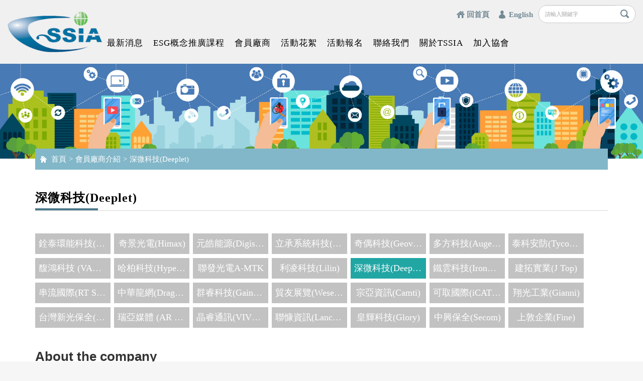

--- FILE ---
content_type: text/html; charset=UTF-8
request_url: https://www.tssia.org.tw/content/?parent_id=10135&type_id=10135
body_size: 6371
content:
<!DOCTYPE html PUBLIC "-//W3C//DTD XHTML 1.0 Transitional//EN" "http://www.w3.org/TR/xhtml1/DTD/xhtml1-transitional.dtd">
<html xmlns="https://www.w3.org/1999/xhtml" xmlns:og="http://ogp.me/ns#" lang="zh-tw">
<head>
<meta http-equiv="Content-Type" content="text/html; charset=utf-8">
<meta name="viewport" content="width=device-width, initial-scale=1.0">
<meta name="keywords" content="台灣安全設備與服務產業協會" property="og:title">
<meta name="description" content="台灣安全設備與服務產業協會" property="og:site_name">
<meta name="og:description" content="深微科技(Deeplet)"  property="og:description"/>
<meta property="og:type" content="website" />
<meta name="author" content="藝凡數位有限公司,www.evonne.com.tw">
<meta name="copyright" content="藝凡數位有限公司"> 
<meta name="distribution" content="global"> 
<meta name="revisit-after" content="1 days"> 
<meta name="robots" content="all"> 
<meta http-equiv="X-UA-Compatible" content="IE=edge,chrome=1">
<title>深微科技(Deeplet)-台灣安全設備與服務產業協會</title>
<link href='/archive/image/web.ico' rel='icon' type='image/x-icon'/>
<!-- Stylesheets
============================================= -->
<link href="https://fonts.googleapis.com/css?family=Lato:300,400,400italic,600,700|Raleway:300,400,500,600,700|Crete+Round:400italic" rel="stylesheet" type="text/css" />
<link rel="stylesheet" href="/libraries/bootstrap/css/bootstrap.css" type="text/css" />
<link rel="stylesheet" href="/libraries/rwd/css/style.css" type="text/css" />
<link rel="stylesheet" href="/libraries/rwd/css/swiper.css" type="text/css" />
<link rel="stylesheet" href="/libraries/rwd/css/font-icons.css" type="text/css" />
<link rel="stylesheet" href="/libraries/rwd/css/animate.css" type="text/css" />
<link rel="stylesheet" href="/libraries/rwd/css/magnific-popup.css" type="text/css" />
<link rel="stylesheet" href="/libraries/rwd/css/responsive.css" type="text/css" />
<link href="/style/website/c2021/css/css.css" rel="stylesheet" type="text/css" />

<meta name="viewport" content="width=device-width, initial-scale=1" />
<!--[if lt IE 9]>
	<script src="http://css3-mediaqueries-js.googlecode.com/svn/trunk/css3-mediaqueries.js"></script>
<![endif]-->

<!-- Document Title
============================================= -->
<script type="text/javascript" src="/libraries/js/jquery-latest.min.js"></script>
<script type="text/javascript" src="/libraries/rwd/js/styleweb.js"></script>
</head>
<noscript>您的瀏覽器不支援JavaScript，請更換支援 JavaScript 的瀏覽器。</noscript>

<style>

#aa1 .row {
    display: -ms-flexbox;
    display: flex;
    -ms-flex-wrap: wrap;
    flex-wrap: wrap;
}
#aa1 img {
    width: 100% !important;
    height: auto !important;
}
</style>

<body class="stretched">
<!-- Document Wrapper
============================================= -->
<div id="wrapper" class="clearfix">
<!-- 上方區塊
============================================= -->
<header id="header">
<div id="header-wrap"><div class="container clearfix">
	<div id="primary-menu-trigger"><i class="icon-reorder"></i></div>
	<!-- Logo
	============================================= -->
	<div id="logo">
		<a href="/" title="台灣安全設備與服務產業協會" class="standard-logo" data-dark-logo="/libraries/rwd/images/logo-dark.png">
			<img src="/archive/image/logo.png" alt="台灣安全設備與服務產業協會">								
		</a>
		<a href="/" title="台灣安全設備與服務產業協會" class="retina-logo" data-dark-logo="/archive/image/logo-dark@2x.png">
			<img src="/archive/image/logo@2x.png" alt="台灣安全設備與服務產業協會">
		</a>
	</div>
	<!-- #logo end -->

	<!-- 上方選單區塊
	============================================= -->
	<nav id="primary-menu">
		<!-- 上方功能區塊
		============================================= -->
		<ul id="top_box">   
			<li id="box_01">  
			<!-- 右方文字選單區塊
			============================================= -->
			<div id="top_menu">
			<!-- 上方快速選單
			============================================= -->
			<ul id="fast_menu">
				<li id="list_01"><a href="/" title="回首頁"  class="top_0">回首頁</a></li>
			<li id="list_02"><a href="/en/" title="English"  class="top_1">English</a></li>
			</ul>
			<!-- 上方快速選單 end -->
			</div>
			<!-- 右方文字選單區塊 end --> 
			</li>
			<!-- 上方功能區塊(第一部分) end -->
		
			<!-- 上方功能區塊(第二部分)
			============================================= -->	  
			<li id="box_02"> 
			<div id="float_box">
            <!-- 搜尋區塊
            ============================================= -->
            <div id="top_search">
            <form action="/category/" accesskey="S" class="input-group divcenter">
                <input name="vc" type="hidden" value="355e0f6990b7a62aaebf2472d7bf84d7" />
                <input name="keyword" type="text" class="form-control" placeholder="請輸入關鍵字" value="">
                <span class="input-group-btn">
                    <button class="btn btn-default" type="submit">搜尋</button>
                </span>
            </form>
            </div>
            <!-- 搜尋區塊 end -->
			</div>
			</li>
			<!-- 上方功能區塊(第二部分) end -->
		</ul>
		<!-- banner選單
		============================================= -->
<ul id="banner_menu">
	<li id="list_01">
			<a href="###" title="最新消息" >最新消息</a>
		<ul id="submenu">
					<li>
            <a href="/news/?type_id=10170&parent_id=10000" title="會員專屬消息" >會員專屬消息</a>
            </li>
					<li>
            <a href="/news/?type_id=10001&parent_id=10000" title="最新消息" >最新消息</a>
            </li>
				</ul>
		</li>
	<li id="list_02">
			<a href="###" title="ESG概念推廣課程" >ESG概念推廣課程</a>
		<ul id="submenu">
					<li>
            <a href="https://279f2260d2.benchmarkpages.com/esg2025" title="2025_低碳化+智慧化人才培訓課程" >2025_低碳化+智慧化人才培訓課程</a>
            </li>
					<li>
            <a href="https://279f2260d2.benchmarkpages.com/tssia-esg" title="2024_ESG概念推廣課程(另開新視窗)" target="_blank">2024_ESG概念推廣課程</a>
            </li>
					<li>
            <a href="https://279f2260d2.benchmarkpages.com/2023esg" title="2023_ESG概念推廣課程(另開新視窗)" target="_blank">2023_ESG概念推廣課程</a>
            </li>
				</ul>
		</li>
	<li id="list_03">
			<a href="/content/index.php?parent_id=10038&type_id=10038" title="會員廠商" >會員廠商</a>
		</li>
	<li id="list_04">
			<a href="###" title="活動花絮" >活動花絮</a>
		<ul id="submenu">
					<li>
            <a href="/gallery/?type_id=10004&parent_id=10003" title="活動花絮" >活動花絮</a>
            </li>
					<li>
            <a href="/gallery/?type_id=10033&parent_id=10003" title="座談會" >座談會</a>
            </li>
				</ul>
		</li>
	<li id="list_05">
			<a href="/course/?parent_id=12&type_id=12" title="活動報名" >活動報名</a>
		</li>
	<li id="list_06">
			<a href="/contact_us/?parent_id=9&type_id=9" title="聯絡我們" >聯絡我們</a>
		</li>
	<li id="list_07">
			<a href="###" title="關於TSSIA" >關於TSSIA</a>
		<ul id="submenu">
					<li>
            <a href="/content/?parent_id=10007" title="協會簡介" >協會簡介</a>
            </li>
					<li>
            <a href="/content/?parent_id=10009" title="組織章程" >組織章程</a>
            </li>
					<li>
            <a href="/content/?parent_id=10190" title="理事長介紹" >理事長介紹</a>
            </li>
					<li>
            <a href="/content/?parent_id=10192" title="副理事長介紹" >副理事長介紹</a>
            </li>
					<li>
            <a href="/content/?parent_id=10191" title="秘書長介紹" >秘書長介紹</a>
            </li>
					<li>
            <a href="/content/?parent_id=10185" title="第10屆理監事" >第10屆理監事</a>
            </li>
				</ul>
		</li>
	<li id="list_08">
			<a href="/news/?mode=data&id=552&parent_id=10000&type_id=10018" title="加入協會" >加入協會</a>
		</li>
</ul>		<!-- #banner選單 -->
	</nav>
	<!--上方選單區塊 end -->
</div></div>
</header>
<!-- 上方區塊 end -->

<!-- banner區塊
============================================= -->
<div id="page_banner"><div id="oc-slider" class="owl-carousel owl-carousel-full image-carousel carousel-widget with-carousel-dots" 
data-margin="30" data-loop="true" data-nav="ture" data-pagi="false" data-autoplay="7000" data-animate-out="fadeOut" data-items-xxs="1" data-items-xs="1" data-items-sm="1" data-items-md="1" data-items-lg="1" 
style="padding: 20px 0;">
<!-- 資料列表 -->
	
	
	<div class="oc-item"><img src="/archive/flash_banner/5YWn6aCBQmFubmVyMl8xODA0MjcwNDQxMzM=.jpg" alt="banner(5YWn6aCBQmFubmVyMl8xODA0MjcwNDQxMzM=.jpg)"></div>
<!-- 資料列表 end -->
</div></div>
<!-- banner區塊 end -->
<!-- Content
=============================================	-->
<section id="content" class="page_content">
<div class="content-wrap"><div class="container clearfix">
	<!-- 內頁中央區塊
	=============================================	-->	
	<div id="box_center_content" class="postcontent nobottommargin col_last clearfix">
		<!-- 網頁路徑區塊
		=============================================	-->	
		<div id="path">
<ul><li><a class="home" href="/" title="首頁">首頁</a></li><li><a href="/content/index.php?parent_id=10038&type_id=10038" title="會員廠商介紹">會員廠商介紹</a></li><li class="active"><a href="/content/index.php?parent_id=10135&type_id=10135" title="深微科技(Deeplet)">深微科技(Deeplet)</a></li></ul>		</div>
		<!-- 網頁路徑區塊 end -->

		<!-- 內頁主標題區塊
		=============================================	-->
		<div id="is_title"><h3>深微科技(Deeplet)</h3></div>
		<!-- 內頁主標題區塊 end -->
		
		<!-- 內頁輔助選單區塊
		=============================================	-->
		<div id="page_sub_menu"><ul>
	<li><a href="/content/?parent_id=10189&type_id=10189" title="銓泰環能科技(INpower)"  >銓泰環能科技(INpower)</a></li>
	<li><a href="/content/?parent_id=10188&type_id=10188" title="奇景光電(Himax)"  >奇景光電(Himax)</a></li>
	<li><a href="/content/?parent_id=10187&type_id=10187" title="元皓能源(Digisine)"  >元皓能源(Digisine)</a></li>
	<li><a href="/content/?parent_id=10186&type_id=10186" title="立承系統科技(3S)"  >立承系統科技(3S)</a></li>
	<li><a href="/content/?parent_id=10174&type_id=10174" title="奇偶科技(Geovision)"  >奇偶科技(Geovision)</a></li>
	<li><a href="/content/?parent_id=10175&type_id=10175" title="多方科技(Augentix)"  >多方科技(Augentix)</a></li>
	<li><a href="/content/?parent_id=10160&type_id=10160" title=" 泰科安防(Tyco Security Products)"  > 泰科安防(Tyco Security Products)</a></li>
	<li><a href="/content/?parent_id=10153&type_id=10153" title="馥鴻科技 (VACRON)"  >馥鴻科技 (VACRON)</a></li>
	<li><a href="/content/?parent_id=10150&type_id=10150" title="哈柏科技(Hypertech)"  >哈柏科技(Hypertech)</a></li>
	<li><a href="/content/?parent_id=10138&type_id=10138" title=" 聯發光電A-MTK"  > 聯發光電A-MTK</a></li>
	<li><a href="/content/?parent_id=10136&type_id=10136" title="利凌科技(Lilin)"  >利凌科技(Lilin)</a></li>
	<li><a href="/content/?parent_id=10135&type_id=10135" title="深微科技(Deeplet)"  class="action">深微科技(Deeplet)</a></li>
	<li><a href="/content/?parent_id=10125&type_id=10125" title="鐵雲科技(IronYun)"  >鐵雲科技(IronYun)</a></li>
	<li><a href="/content/?parent_id=10124&type_id=10124" title="建拓實業(J Top)"  >建拓實業(J Top)</a></li>
	<li><a href="/content/?parent_id=10105&type_id=10105" title="串流國際(RT Stream)"  >串流國際(RT Stream)</a></li>
	<li><a href="/content/?parent_id=10103&type_id=10103" title="中華龍網(DragonSoft)"  >中華龍網(DragonSoft)</a></li>
	<li><a href="/content/?parent_id=10097&type_id=10097" title="群睿科技(Gainwise)"  >群睿科技(Gainwise)</a></li>
	<li><a href="/content/?parent_id=10093&type_id=10093" title="貿友展覽(Wesexpo)"  >貿友展覽(Wesexpo)</a></li>
	<li><a href="/content/?parent_id=10090&type_id=10090" title="宗亞資訊(Camti)"  >宗亞資訊(Camti)</a></li>
	<li><a href="/content/?parent_id=10086&type_id=10086" title="可取國際(iCATCH)"  >可取國際(iCATCH)</a></li>
	<li><a href="/content/?parent_id=10085&type_id=10085" title="翔光工業(Gianni)"  >翔光工業(Gianni)</a></li>
	<li><a href="/content/?parent_id=10084&type_id=10084" title="台灣新光保全(SKS)"  >台灣新光保全(SKS)</a></li>
	<li><a href="/content/?parent_id=10082&type_id=10082" title="瑞亞媒體 (AR media)"  >瑞亞媒體 (AR media)</a></li>
	<li><a href="/content/?parent_id=10074&type_id=10074" title="晶睿通訊(VIVOTEK)"  >晶睿通訊(VIVOTEK)</a></li>
	<li><a href="/content/?parent_id=10071&type_id=10071" title="聯慷資訊(Lancom)"  >聯慷資訊(Lancom)</a></li>
	<li><a href="/content/?parent_id=10067&type_id=10067" title="皇輝科技(Glory)"  >皇輝科技(Glory)</a></li>
	<li><a href="/content/?parent_id=10065&type_id=10065" title="中興保全(Secom)"  >中興保全(Secom)</a></li>
	<li><a href="/content/?parent_id=10060&type_id=10060" title="上敦企業(Fine)"  >上敦企業(Fine)</a></li>
</ul></div>
		<!-- 內頁輔助選單區塊 end -->

		<!-- 上稿內容區塊
		=============================================	-->
		<div id="is_content">
<div id="is_center"></div>  

<h4><span style="font-size: larger; color: rgb(51, 51, 51); font-family: Arimo, sans-serif; text-align: justify;">About the company</span></h4>

<hr />
<p>Deeplet Technology Corp. is a global surveillance product provider, and a leader in integrating web-based surveillance technology. We collaborate with system integrators and OEM/ODM customers, adding value to their solutions for the demanding requirements of the surveillance industry.</p>

<p>Your Surveillance Partner<br />
To serve as your surveillance partner, we at Deeplet have been innovating the development &amp; manufacturing of high-quality, high-performance surveillance products with sophisticated networking capabilities. Deeplet&quot;s products and solutions are focused on applications such as security surveillance, remote monitoring &amp; control, and surveillance system integration &amp; management. To achieve the highest inter-connectivity and inter-operability, the products are all based on industry-leading front-end to back-end surveillance infrastructure. We help our partners to add value to their solutions and services.</p>

<p>Business &amp; Direction<br />
In pursuit of Perfection is a process of endless improvement. With this concept in mind, we at Deeplet are always doing our best to deliver our customers better and better solutions and services that are suitable for a broad range of surveillance applications. We offer a broad range of products, including network video recorder (NVRs), IP-Cam, digital video recorders (DVRs), AHD/TVI/CVI/960H/IP-CAM hybrid DVRs, HD-SDI/960H/IP-CAM hybrid DVRs, vehicle DVRs, iOS/Android app., and Windows-based monitoring &amp; management software. Operations include technology and product development, as well as marketing, sales, and OEM/ODM collaborations with strategic partners.</p>

<p>Strength<br />
One of Deeplet&quot;s greatest strengths is that Deeplet not only supplies products, but also innovates leading surveillance technologies. The technologies enable powerful and compact solutions and easy installation and operation. Besides, our customization services for OEM/ODM customers reduce customer engineering efforts, speed up product development, and shorten time-to-market response.<br />
<br />
<img alt="" src="http://www.deeplet.com.tw/editor_images/Image/about_6.jpg" width="40%" /><br />
&nbsp;</p>

<h4><span style="font-size:16px;"><span style="color:#2c3e50;">深微科技股份有限公司<br />
新北市中和區建一路166號11樓<br />
電話：886-2-2910-9266<br />
傳真：886-2-2910-9286<br />
Website：</span><a href="http://www.deeplet.com.tw/"><span style="color:#2c3e50;">http://www.deeplet.com.tw/</span></a></span></h4>

	   
	
<div id="fb_great">
</div>
		</div>
		<!-- 上稿內容區塊 end -->
	   		<script type="text/javascript" defer="defer">
	//	列印的時候要引入列印的CSS
	function printScreen(val){
		var value = $('#is_content').html();
		var printPage = window.open("","printPage","");
		printPage.document.open();
		printPage.document.write("<HTML><head><meta http-equiv='Content-Type' content='text/html; charset=utf-8' >");
		printPage.document.write("<link rel='stylesheet' href='http://www.tssia.org.tw/libraries/rwd/css/style.css' type='text/css' media='print'>");
		printPage.document.write("<link rel='stylesheet' href='http://www.tssia.org.tw/style/website/c2021/css/css.css' type='text/css' media='print'>");
		printPage.document.write("</head><BODY onload='window.print();window.close()'>");
		printPage.document.write("<title>深微科技(Deeplet), 台灣安全設備與服務產業協會</title>");
		printPage.document.write("<h3>深微科技(Deeplet)</h3>");
		
		printPage.document.write(value);
		
		printPage.document.close("</BODY></HTML>");
	}
	</script>
	<div id="return_button">
	<ul>
		<li><a id="print" href="javascript:printScreen('denis')" title="友善列印">友善列印</a></li>
		<li><a id="home" href="/" title="回首頁">回首頁</a></li>
		<li><a id="top" href="#" title="Top">Top</a></li>
		<li><a id="back" href="Javascript:history.go(-1)" title="回上一頁">回上一頁</a></li>
	</ul>
	</div>
	<div><noscript>本Script功能提供返回上一頁及列印功能，若您的瀏覽器不支援
友善列印請您點選鍵盤 「 Ctrl+P 組合鍵」來使用本功能
返回上頁請您點選鍵盤 「 Alt+← 組合鍵」或「 Backspace 鍵」來使用本功能 </noscript></div>
	</div>
	<!-- 內頁右方區塊 end -->
</div></div>
</section>
<!-- #content end --><!-- Footer============================================= -->
<footer id="footer">
			<!-- 胖頁尾區塊============================================= -->
		<div id="footer_menu"><div id="footer_menu">
<ul>
    <li><a href="/news/?parent_id=10000&amp;type_id=10000" title="最新消息">最新消息</a></li>
    <li><a href="/course/?parent_id=12&amp;type_id=12" title="活動報名">活動報名</a></li>
    <li><a href="/content/index.php?parent_id=10038&amp;type_id=10038" title="會員廠商">會員廠商</a></li>
    <li><a href="/gallery/?parent_id=10003&amp;type_id=10004" title="活動花絮">活動花絮</a></li>
    <li><a href="/download/?parent_id=10005&amp;type_id=10005" title="資料下載">資料下載</a></li>
    <li><a href="/contact_us/?parent_id=9&amp;type_id=9" title="聯絡我們">聯絡我們</a></li>
    <li><a href="/content/?parent_id=10007&amp;type_id=10007" title="關於TSSIA">關於TSSIA</a></li>
    <li><a href="/news/?mode=data&amp;id=552&amp;parent_id=10000&amp;type_id=10018" title="加入協會">加入協會</a></li>
</ul>
</div></div>
		<!-- 胖頁尾區塊 end -->
		<!-- 頁尾資訊區塊============================================= -->
	<div id="copyrights">
				<div class="container clearfix">
			<!-- 下方快速選單  -->
						<!-- 下方快速選單 end -->
			<div id="footer_text" class="col_full">
				<!-- 上稿內容 --> 
				<div id="footer_logo" class="col-md-3"><img src="/archive/image/footer_logo.png" alt="logo" /></div>
<!-- 下方logo區塊 end --> <!-- 下方上稿內容區塊============================================= -->
<div id="footer_text" class="col-md-9"><!-- 上稿內容 -->
<div class="footer_sub_menu">
<ul>
    <li><a href="#" title="">回首頁</a></li>
    <li><a href="/news/index.php?mode=data&amp;id=552&amp;parent_id=10000&amp;type_id=10018">加入會員</a></li>
</ul>
</div>
<div class="content">台灣安全設備與服務產業協會(TSSIA)<br />
TEL : 886-2-2629-1800      FAX : 886-2-2622-1305</div>
<div class="content">E-mail: tssia.tw@gmail.com<br />
<a href="http://www.prologic.com.tw/home.php" target="_blank" title="藝凡數位有限公司官網(另開新視窗)"><span style="color: rgb(255, 255, 255);">ALL RIGHTS RESERVED. EVONNE</span></a></div>
<!-- 上稿內容 end --></div>
<p>&nbsp;</p>				<!-- 上稿內容 end -->
			</div>
		</div>
	</div>
	<!-- 頁尾資訊區塊 end -->
</footer>
<!-- #footer end -->
</div>
<!-- #wrapper end -->

<!-- Go To Top============================================= -->
<div id="gotoTop" class="icon-angle-up"></div>

<!-- External JavaScripts============================================= -->
<script type="text/javascript" src="/libraries/rwd/js/jquery.js"></script>
<script type="text/javascript" src="/libraries/rwd/js/plugins.js"></script>

<!-- Footer Scripts============================================= -->
<script type="text/javascript" src="/libraries/rwd/js/functions.js"></script>

</body>
</html>


--- FILE ---
content_type: text/css
request_url: https://www.tssia.org.tw/style/website/c2021/css/css.css
body_size: 5478
content:
@charset "utf-8";
/* CSS Document */

/*===============================================
                    整體設定
=================================================*/

body {
	font-family: "Microsoft JhengHei UI", "Microsoft JhengHei UI Light", "微軟正黑體" !important;
	background-color: #f6f6f6;
}

/*內容區主架構*/

#content {
    overflow: visible;
}

.content-wrap {
	padding-top: 0px;
    padding-bottom: 0;
}

.section.topmargin-lg {
    margin: 0 !important;
	padding: 0;
    background-color: #fff;
}

h1, h2, h3, h4, h5, h6 {
    font-family: "Microsoft JhengHei UI", "Microsoft JhengHei UI Light", "微軟正黑體";
}

a, a:hover {
	color: #1a6abc;
    text-decoration: none;
    transition: all .3s;
}

@media (min-width: 1360px){

#wrapper .container {
    width: 1330px;
}

}

@media (max-width: 767px){

.container, #header.full-header .container, .container-fullwidth {
    width: 100% !important;
}

}

/*===============================================
                    iframe設定
=================================================*/

@media (max-width: 991px){

#box_center_content .iframe-rwd {
    overflow: auto !important;
    -webkit-overflow-scrolling: touch !important;
}

}

/*===============================================
                    無障礙設定
=================================================*/

/*首頁內容導盲磚*/

.box_content #content_alt {
    color: #555;
    position: absolute;
    left: 0;
    top: 0;
}

/*內頁左方導盲磚*/

#is_left a.left_sitemap {
    color: #555;
    position: absolute;
    top: 0;
    left: 0;
    z-index: 10;
}

/*內頁右方導盲磚*/

#box_center_content #content_alt {
    color: #555;
}

/*===============================================
                    上方區塊
=================================================*/

/*上方主區塊*/

#header {
    height: auto;
	background-color: #f0f0f0;
    border-bottom: 0px solid #F5F5F5;
   
}

#header-wrap {
	height: auto;
}


#header .container {
    width: 1500px;
}

@media (max-width: 1530px){

#header .container {
    width: 100% !important;
}
	
}	

@media (max-width: 991px){

#header {
	background-image: none;
}

#header-wrap {	
    background-color: #4d4f50;
    box-shadow: 0px 4px 8px rgba(128, 128, 128, 0.1);
    background-image: none;
}



}

/*===============================================
                rwd按鈕區塊
=================================================*/

div#primary-menu-trigger {
    color: #fff;
    border-radius: 10px;
    top: 20px;
}


/*===============================================
                 rwd按鈕樣式
=================================================*/

/*rwd按鈕*/

#primary-menu-trigger {
    z-index: 99;
}

#primary-menu-trigger {
    color: #fff;
}

@media (max-width: 530px){

#primary-menu-trigger {
    top: 12px;
}

}

/*===============================================
                 上方logo區塊
=================================================*/

/*上方logo區塊*/

#logo {
    width: 15%;
    z-index: 10;
    margin: 0;
    padding: 23px 0;
}

#logo img {
    max-width: 100%;
    max-height: 81px;
}

@media (max-width: 1200px){

#logo img {
    height: auto;
    max-height: inherit;
}

}

@media (max-width: 991px){

#logo {
	width: 100%;
    position: relative;
	padding: 11px 0 !important;
	height: auto;
}

/*上方logo區塊-logo切換設定*/

#logo a.standard-logo {
    display: none;
}

#logo a.retina-logo {
    display: inline-block;
}

#logo img {
    height: 60px;
}

}

/*===============================================
                 上方功能區塊
=================================================*/

#primary-menu {
    width: 85%;
    display: table;
}

#header.sticky-header:not(.static-sticky) #primary-menu {
    margin-top: 0px;
}

#primary-menu #top_box {
    width: 20%;
    float: right;
}


#top_box > li {
	width: 100%;
    border-top: 0px solid #EEE !important;
}

@media (max-width: 1480px){

#primary-menu #top_box {
    width: 23%;
}
	
}

@media (max-width: 1300px){

#primary-menu #top_box {
    width: auto;
}

#top_box > li {
	width: auto;
}

}

@media (max-width: 991px){

#primary-menu {
	width: 100%;
    margin-top: 0;
}

#primary-menu #top_box {

}


#top_box > li {
	width: 100%;
}

#primary-menu ul ul li {
    border-top: 0px solid #EEE;
}

}

/*===============================================
                 第一功能區塊區塊
=================================================*/

/*第一功能區塊-列表樣式*/

#primary-menu #top_box ul {
    width: auto;
    background-color: transparent;
    display: block ;
    position: relative;
    top: 0;
    left: initial;
    border: 0px solid #EEE;
    box-shadow: none;
}

#primary-menu #top_box ul li {
    float: left;
    margin-left: 10px
}

@media (max-width: 991px){

#primary-menu #top_box ul {
    padding: 0;
}

}

/*===============================================
                 上方快速選單
=================================================*/

/*上方快速選單-主區塊*/

#top_menu {
    display: flex;
    float: right;
    padding: 18px 0;
}

#primary-menu #fast_menu > li {

}

/*上方快速選單-連結文字樣式*/

#primary-menu #fast_menu > li > a {
    font-size: 15px;
    color: #728994;
    background-color: transparent;
    padding: 0px 9px;
    font-family: "Microsoft JhengHei UI", "Microsoft JhengHei UI Light", "微軟正黑體";
    text-transform: initial;
    background-repeat: no-repeat;
    background-position: left center;
    padding-left: 20px;
}

#primary-menu #fast_menu > #list_01 > a {
	background-image: url(../images/fast_menu_icon_01.png);
}

#primary-menu #fast_menu > #list_02 > a {
	background-image: url(../images/fast_menu_icon_02.png);
}

@media (max-width: 991px){

#top_menu {
    width: 100%;
    display: table;
    float: none;
	padding: 0;
}	

/*上方快速選單*/

#top_menu #fast_menu li {
    width: 50%;
	padding: 0 2px;
}

#top_menu #fast_menu li a {
    color: #fff;
    background-color: #2d86a9;
    text-align: center;
    background-image: none !important;
}

}

@media (max-width: 480px){

#fast_menu li {
    width: 33.3%;
}
}

/*===============================================
                 第二功能區塊區塊
=================================================*/

#box_02 #float_box {

}

@media (max-width: 991px){
	
#box_02 #float_box {
    width: 100%;
}	

}	

@media (max-width: 700px){

#box_02 #float_box {
    display: block;
}

}


/*===============================================
                   上方搜尋區塊
=================================================*/

/*搜尋區塊-主區塊*/

#top_search {
	width: 100%;
}

#top_search #search_form {
    margin: 0;
}

#top_search .input-group {
    border-radius: 17px;
    overflow: hidden;
    background-color: #fff;
	border: 1px solid #c9c9c9;
	margin: 0;
}

/*搜尋區塊-文字框樣式*/


#top_search .form-control {
    width: 100%;
    color: #000;
    background-color: transparent;
    border-radius: 0;
    border: 0px solid #a5a5a5;
}

#top_search .form-control::-webkit-input-placeholder {
    color: #a5a5a5;
    font-weight: normal;
}

#top_search .form-control:-ms-input-placeholder {
    color: #a5a5a5;
    font-weight: normal;
}

#top_search .form-control::-moz-placeholder {
    color: #a5a5a5;
    font-weight: normal;
}

/*搜尋區塊-按鈕樣式*/

#top_search .btn {
	width: 40px;
	height: 34px;
	font-size: 0;
	color: #fff;
	border-radius: 0;
	background-color: transparent;
	border: 0px solid #d68d40;
	background-image: url(../images/search_button.png);
	background-repeat: no-repeat;
	background-position: center center;
}

@media (max-width: 1300px){

#top_search {
    padding: 10px 0;
}

}

@media (max-width: 991px){
	

#top_search .input-group {
    border: 1px solid #d8ab76 !important;
    border-radius: 0;
    margin: 0;
}

#top_search .form-control::-webkit-input-placeholder {
    color: #333;
    font-weight: normal;
}

#top_search .form-control:-ms-input-placeholder {
    color: #333;
    font-weight: normal;
}

#top_search .form-control::-moz-placeholder {
    color: #333;
    font-weight: normal;
}


}


/*===============================================
                 banner選單
=================================================*/

/*banner選單-主區塊*/

#banner_menu {
    width: 100%;
}

/*banner選單-列表樣式*/

#primary-menu #banner_menu {
	
}

#primary-menu #banner_menu > li {
    /*width: 12.5%;*/
    margin: 0;
}

#primary-menu #banner_menu > li.rwd_list {
	display: none;
}

/*banner選單-連結文字樣式*/

#primary-menu #banner_menu > li > a {
    width: 100%;
    font-size: 17px;
    color: #000;
    line-height: 26px;
    text-align: center;
    vertical-align: middle;
    font-weight: normal;
    font-family: "Microsoft JhengHei UI", "Microsoft JhengHei UI Light", "微軟正黑體";
    padding: 15px 10px;
    transition: all .3s;
}


#primary-menu #banner_menu > li > a:hover {
    color: #fff;
    background-color: #278898;
}

/*banner子選單-主區塊*/

#banner_menu #submenu {
    border: 0px solid #fff;
    border-top: 2px solid #289ac5;
    background-color: rgba(45, 51, 60, 0.94);
}

/*banner子選單-列表樣式*/

#banner_menu #submenu li {
    border-bottom: 1px solid rgba(106, 167, 173, 0.25);
}

/*banner子選單-連結文字樣式*/

#banner_menu #submenu li a {
    font-size: 16px;
    color: #fff;
    font-weight: normal;
    font-family: "Microsoft JhengHei UI", "Microsoft JhengHei UI Light", "微軟正黑體";
}

#primary-menu #banner_menu #submenu li:hover > a {
    background-color: rgba(29, 213, 255, 0.3);
    padding-left: 18px;
    font-weight: bold !important;
}

@media (min-width: 1200px){

#banner_menu {
    width: 80%;
    padding-top: 50px;
    padding-bottom: 20px;
    margin: auto !important;
}

}


@media (max-width: 1480px){

#banner_menu {
    width: 77%;

}

}

@media (max-width: 1300px){

#banner_menu {
    width: 100%;
	padding: 0;
}

}


@media (max-width: 991px){
	
#primary-menu > #banner_menu {

}	

#primary-menu #banner_menu > li {
    width: 100%;
}

#primary-menu #banner_menu > li > a {
	font-size: 18px;
	color: #fff;
	text-align: left; 
    display: block;
}

#primary-menu #banner_menu > li > a br {
    display: none;
}

#banner_menu #submenu {
    padding: 0;
    border-top: 2px solid #289ac5;
    background-color: rgba(58, 58, 60, 0.94) !important;
}

#banner_menu #submenu li {
    border-bottom: 1px solid rgba(251, 251, 251, 0.2);
}

#primary-menu ul #submenu li a {
    color: #fff;
    padding: 14px !important;
}

}

@media (max-width: 700px){

#primary-menu #banner_menu > li.rwd_list {
	display: block;
}

}


/*===============================================
                上方區塊(下滑後樣式)
=================================================*/

/*上方區塊-主架構*/

#header.sticky-header:not(.static-sticky) #header-wrap {
    background-color: rgba(57, 100, 119, 0.9);
}

body.top-search-open #primary-menu ul {
    opacity: 0;
}

#header.sticky-header:not(.static-sticky), #header.sticky-header:not(.static-sticky) #header-wrap, #header.sticky-header:not(.static-sticky):not(.sticky-style-2):not(.sticky-style-3) #logo img {
    height: auto;
}

/*下滑後的logo區塊*/

#header.sticky-header:not(.static-sticky) #logo{
    display: none;
}


/*下滑後的上方快速選單*/

#header.sticky-header:not(.static-sticky) #primary-menu #top_menu {
    display: none;
}

/*下滑後的banner選單*/

#header.sticky-header:not(.static-sticky) #banner_menu {
    /*width: auto;*/
    float: right;
    background-color: transparent;
    padding: 0;
}

#header.sticky-header:not(.static-sticky) #primary-menu #banner_menu > li > a {
    font-size: 15px;
    color: #fff;
    line-height: 20px;
    text-align: center;
    padding: 20px 17px !important;
    background-image: none;
}

#header.sticky-header:not(.static-sticky) #primary-menu ul li > a span {
    padding-left: 0px;
    background-image: none;
}


/*下滑後隱藏的區塊*/

#header.sticky-header:not(.static-sticky) #top_search {
    display: none;
}

#header.sticky-header:not(.static-sticky) #box_02 {
	display: none;
}

@media (max-width: 1200px){
	
#header.sticky-header:not(.static-sticky) #logo {
    width: 30%;
    padding: 33px 0;
}

#header.sticky-header:not(.static-sticky) #logo img {
    width: 100%;
    height: auto;
}
	
}


/*===============================================
                 內頁主框架
=================================================*/

#content.page_content {

}

#content.page_content .container {

}

/*===============================================
                 內頁banner
=================================================*/

#page_banner {

}

#page_banner #oc-slider {
    padding: 0 !important;
}


/*===============================================
                 內頁右方區塊
=================================================*/

#box_center_content {
    width: 100%;
    margin-top: -20px;
    z-index: 1;
    padding-bottom: 50px;
}

/*上稿內容區塊-主區塊*/

#is_content {
    min-height: 450px;
	font-size: 17px;
}

#is_content > ul {
    padding-left: 30px;
}

@media (max-width: 1199px){
	
#box_center_content {
	width: 100%;
	border: 0px solid #dddddd;
	margin-bottom: 30px;
}	


}

/*===============================================
                 網頁路徑區塊
=================================================*/

/*網頁路徑區塊-主區塊*/

#path {
	padding: 10px;
    background-color: #82b7c9;
	margin-bottom: 30px;
}


/*網頁路徑區塊-列表樣式*/

#path ul {
    text-align: left;
    list-style-type: none;
    margin: 0;
}

#path li {
    font-size: 15px;
    color: #fff;
	display: inline-block;
}

#path ul > li + li:before {
    content: "\003E";
	padding: 0 5px;
}

/*網頁路徑區塊-連結文字樣式*/

#path .home {
    background-image: url(../images/path_icon.png);
    background-repeat: no-repeat;
    background-position: left center;
    padding-left: 22px;
}

#path li a {
    color: #fff;
}

#path li.active a {

}

/*===============================================
                 內頁主標題區塊
=================================================*/

/*內頁主標題-主區塊*/

#is_title {

	
}

/*內頁主標題-標題文字樣式*/

#is_title h3 {
    font-size: 24px;
    color: #000;
    letter-spacing: 1px;
    padding: 8px 0;
    background-image: url(../images/is_title_bg.png);
    background-repeat: no-repeat;
    background-position: left bottom;
	margin-bottom: 45px;
}

/*===============================================
                 內頁輔助選單區塊
=================================================*/

/*內頁輔助選單區塊-列表樣式*/

#page_sub_menu ul {
    display: table;
    padding: 0;
    list-style-type: none;
}

#page_sub_menu li {
    float: left;
    padding-right: 7px;
	margin-bottom: 8px;
}

/*內頁輔助選單區塊-連結文字樣式*/

#page_sub_menu li a {
	max-width: 100%;
    width: 150px;
    font-size: 18px;
    color: #fff;
    text-align: center;
    background-color: #c2c2c2;
    padding: 7px;
    display: block;
    overflow: hidden;
    text-overflow: ellipsis;
    white-space: nowrap;

}

#page_sub_menu li a:hover, #page_sub_menu li a.action {
    background-color: #21a6a4;
}

@media (max-width: 991px){

#page_sub_menu ul {
    width: 100%;
}

#page_sub_menu li {
    width: 20%;
    padding: 0 3px;
    margin-bottom: 6px;
}

#page_sub_menu li a {
    width: 100%;
}

}

@media (max-width: 700px){

#page_sub_menu li {
    width: 25%;
}

}

@media (max-width: 550px){

#page_sub_menu li {
    width: 33.3%;
}

}

/*===============================================
                 友善列印按鈕區塊
=================================================*/

/*友善列印按鈕區塊-主區塊*/

#return_button {
	margin-top: 30px;
    text-align: right;
}

/*功能按鈕區塊-列表樣式*/

#return_button ul {
    padding: 0;
    margin: 0;
    list-style-type: none;
}

#return_button li {
    display: inline-block;
}

/*友善列印按鈕區塊-連結文字樣式*/

#return_button a {
    min-width: 95px;
    font-size: 15px;
    color: #fff;
    text-align: center;
    background-color: #75d496;
    display: block;
    padding: 4px 17px;
    border-radius: 6px;
    margin: 0 2px;
}

#return_button a:hover {
    background-color: #61b591;
}

@media (max-width: 500px){

#return_button li {
    width: 100%;
}

#return_button a {
    padding: 7px 17px;
    margin: 0 1%;
    margin-bottom: 9px;
}

}

/*===============================================
                最新消息頁面
=================================================*/

/*搜尋區塊-主區塊*/

#news_search {
    margin-bottom: 25px;
}

#news_search form {
    display: inline-block;
    margin-bottom: 0;
}


/*最新消息頁面-搜尋小標題樣式*/

#news_search label {
    width: 115px;
    font-size: 16px;
	text-align: center;
    font-family: "Microsoft JhengHei UI", "Microsoft JhengHei UI Light", "微軟正黑體" !important;
    margin: 0;
    vertical-align: middle;
    display: table-cell;
}

#news_search .day_label_2 {
    width: 50px;
}

/*最新消息頁面-按鈕樣式*/

#news_search .btn-default {
    font-size: 16px;
    color: #fff;
    line-height: 32px;
    padding: 0px 18px;
    background-color: #07bea5;
	transition: all .3s;
}

#news_search .btn-default:hover {
    background-color: #069582;
}

/*最新消息頁面-表格樣式*/

#page_news table th {
    color: #fff;
    text-align: center;
    padding: 10px 5px;
    background-color: #318fbc;
    border: 1px solid #266888;
}

#page_news table td {
    text-align: center;
    padding: 10px 5px;
    border: 1px solid #c8c8c8;
}

#page_news table #title_list {
    text-align: left;
}



/*內頁新聞列表-按鈕列區主區塊*/

#page_button {
    width: 100%;
    font-size: 16px;
    display: table;
}

/*內頁新聞列表-列表資訊區塊*/

#news_information {
    line-height: 34px;
    float: left;
}

/*內頁新聞列表-按鈕列區塊*/

.pagination {
    float: right;
    margin: 0;
}

/*內頁新聞列表-按鈕樣式*/

.pagination li a {
    color: #000;
    background-color: transparent;
	border: 0px solid #dddddd;
}

.pagination li.active a {
    background-color: #007c9c !important;
}


@media (max-width: 1200px){

#news_search #list_01 {
    margin-bottom: 20px;
}

}

@media (max-width: 630px){


/*內頁新聞列表-列表資訊區塊*/

#news_information {
    width: 100%;
    text-align: center;
    margin-bottom: 20px;
}

.pagination {
    display: table;
    margin: auto;
    float: none;
}

}

@media (max-width: 480px){

#news_search #list_01 {
    margin-bottom: 0px;
}

#news_search label {
    width: 100% !important;
    display: block;
    text-align: left;
    padding: 9px 0;
}

#news_search .input-group {
    width: 100%;
    display: inline-block;
}

#news_search .btn-default {
    width: 100%;
    border-radius: 0;
    margin-top: 10px;
}
	
}

/*===============================================
                活動花絮頁面
=================================================*/

#page_gallery .img_box {
    padding: 8px;
    border: 1px solid #d0d0d0;
    margin-bottom: 15px;
}

/*活動花絮頁面-圖片樣式*/

#page_gallery img {
    width: 100%;
}

/*活動花絮頁面-文字設定*/

#page_gallery .text_box span {
    text-align: center;
    display: block;
    overflow: hidden;
    text-overflow: ellipsis;
    white-space: nowrap;
}

/*===============================================
                課程報名列表
=================================================*/

/*課程報名列表-資料區塊*/

#sign_page #sing_list {
    margin-bottom: 45px;
}

#sign_page .row {
    margin: 0;
    margin-bottom: 20px;
}

/*課程報名列表-列表區塊*/

#sign_page #list_box {
    width: 32%;
    margin-right: 2%;
}

#sign_page .feature-box.media-box {
    border: 1px solid #88bac9;
}

/*課程報名列表-圖片區塊*/

#sign_page #img_box {
    margin: 0;
    padding: 5px;
	display: none;
}

/*課程報名列表-主標題樣式*/

#sign_page .feature-box h3 {
    font-size: 18px;
    color: #3b6e87;
	line-height: 1.4em;
    padding: 10px 5px;
    border-bottom: 1px solid #dcd9d9;
    margin-bottom: 15px;
}

/*課程報名列表-列表樣式*/

#sign_page #list_box ul {
	padding: 0 5px;
    list-style-type: none;
	margin-bottom: 15px;
}

#sign_page #list_box li {
    font-size: 14px;
	overflow: hidden;
    text-overflow: ellipsis;
    white-space: nowrap;
}

/*課程報名列表-輔助標題樣式*/

#sign_page .sub_title {
    background-image: url(../images/sing_title_icon_01.png);
    background-repeat: no-repeat;
    background-position: 3px center;
    padding-left: 27px;
}

#sign_page #t_02{
	background-image: url(../images/sing_title_icon_02.png);
}

#sign_page #t_03{
	background-image: url(../images/sing_title_icon_03.png);
}

/*課程報名列表-更多按鈕樣式*/

#sign_page .more {
    color: #fff;
    text-align: center;
    background-color: #5e9ab7;
    padding: 5px;
    display: block;
}

#sign_page .more:hover {
    background-color: #40758e;
}


/*課程報名列表-按鈕列區主區塊*/

#sign_page #page_button {
    width: 100%;
    font-size: 16px;
    display: table;
}

/*課程報名列表-按鈕列區塊*/

#sign_page .pagination {
    float: right;
    margin: 0;
}

/*課程報名列表-按鈕樣式*/

#sign_page .pagination li a {
    color: #6f6f6f;
    background-color: transparent;
	border: 0px solid #dddddd;
}

#sign_page .pagination li a.red {
    color: #f52c3a;
}

#sign_page .pagination li.active a {
    background-color: #2d9ad3 !important;
}


@media (max-width: 767px){

#sign_page #list_box {
    width: 100%;
    margin-right: 0;
    margin-bottom: 30px !important;
}

}

/*===============================================
                 線上報名-資料填寫頁
=================================================*/

/*資料填寫頁-主區塊*/

#course_content {
    max-width: 750px;
    border-radius: 15px;
    background-color: #ededed;
    margin: auto;
    margin-top: 25px;
    padding: 30px;
}

#course_content .title {
    font-size: 18px;
    font-family: "Microsoft JhengHei UI", "Microsoft JhengHei UI Light", "微軟正黑體" !important;
    margin: 0;
    padding: 13px 0;
}

#course_content .title small {
    color: #f00;
}

/*資料填寫頁-驗證碼區塊*/

#course_content #verify_code {
    width: 100%;
    display: table;
    margin: 20px 0;
}

#course_content #verify_code li {
    float: left;
    display: inline-block;
}

/*資料填寫頁-聲音撥放按鈕*/

#course_content #verify_code .fluid-width-video-wrapper {
    width: 40px;
    height: 40px;
    padding: 0 !important;
    margin: 0;
    margin-right: 15px;
}

#course_content #verify_code .fluid-width-video-wrapper object {

}

/*資料填寫頁面-重整按鈕樣式*/

#course_content #verify_code img {
    width: auto;
    height: 40px;
}

@media (max-width: 767px){

/*資料填寫頁-聲音撥放按鈕*/

#course_content #verify_code .fluid-width-video-wrapper {
    width: 100px;
}


}

/*===============================================
                 下載頁面樣式
=================================================*/

/*下載頁面-表格樣式*/

#page_download table th {
    color: #fff;
    text-align: center;
    padding: 5px;
    background-color: #318fbc;
    border: 1px solid #266888;
}

#page_download table td {
    text-align: center;
    padding: 5px;
    border: 1px solid #c8c8c8;
}

#page_download table td.title_list {
    text-align: left;
}


/*下載頁面-各區塊比例*/

#page_download .day {
    width: 13%;
}

#page_download .title {
    width: 75%;
}

#page_download .file {
    width: 10%;
}

/*===============================================
                 聯絡我們頁面
=================================================*/

/*聯絡我們頁面-主區塊*/

#contact_us_box {
    max-width: 900px;
    background-color: #f5f5f5;
    padding: 20px 40px;
    margin: auto;
    border: 1px solid #e3e3e3;
    border-radius: 15px;
    box-shadow: inset 0 1px 1px rgba(0, 0, 0, 0.05);
}

/*聯絡我們頁面-小標題樣式*/

#contact_us_box label {
    font-size: 17px;
    letter-spacing: 0px;
    font-family: "Microsoft JhengHei UI", "Microsoft JhengHei UI Light", "微軟正黑體" !important;
    margin: 0;
    padding: 10px 0px;
}

#contact_us_box label small {
    font-size: 16px;
    color: #ff3030;
    padding-right: 4px;
}

/*聯絡我們頁面-列表區塊樣式*/

#contact_us_box .list_box {
    margin-bottom: 15px;
}

#contact_us_box #list_01 ,#contact_us_box #list_02 ,#contact_us_box #list_03 ,#contact_us_box #list_04{
    width: 50%;
}

/*聯絡我們頁面-驗證碼區塊*/

#contact_us_box #verify_code {
    width: 100%;
    margin-bottom: 15px;
}

#contact_us_box #verify_code li {
    float: left;
    display: inline-block;
}

/*聯絡我們頁面-聲音撥放按鈕*/

#contact_us_box #verify_code .fluid-width-video-wrapper {
    width: 40px;
    height: 40px;
    padding: 0 !important;
    margin: 0;
    margin-right: 15px;
}

#contact_us_box #verify_code .fluid-width-video-wrapper object {

}

/*聯絡我們頁面-重整按鈕樣式*/

#contact_us_box #verify_code img {
    width: auto;
    height: 40px;
}


@media (max-width: 991px){

#contact_us_box #list_01 ,#contact_us_box #list_02 ,#contact_us_box #list_03 ,#contact_us_box #list_04{
    width: 100%;
}

}

@media (max-width: 767px){

/*聯絡我們頁面-聲音撥放按鈕*/

#course_content #verify_code .fluid-width-video-wrapper {
    width: 100px;
}


}

/*===============================================
                 搜尋頁面
=================================================*/

/*搜尋頁面-搜尋標題樣式*/

#search_form > label {
    font-size: 16px;
    font-family: "Microsoft JhengHei UI", "Microsoft JhengHei UI Light", "微軟正黑體";
	letter-spacing: 0;
}

/*搜尋頁面-搜尋按鈕樣式*/

#search_page .btn-default {
    font-size: 16px;
    color: #fff;
    padding: 5px 20px;
    background-color: #07bea5;
}

#search_page .span_1 {
    margin-bottom: 25px;
    display: block;
}

/*搜尋頁面-列表樣式*/

#search_page .searchlist {
    padding: 15px 0;
    border-top: 1px solid #ddd;
}

/*搜尋頁面-關鍵字樣式*/

#search_page .searchlist label {
    font-size: 1em;
    letter-spacing: 0;
    font-family: "Microsoft JhengHei UI", "Microsoft JhengHei UI Light", "微軟正黑體" !important;
    margin: 0;
}

/*==================================================
                404頁面
====================================================*/

/*404頁面-404文字*/

.error404-wrap .error404 {
	font-size: 200px;
    opacity: 1;
}

/*404頁面-副標題文字*/

.error404-wrap .heading-block.nobottomborder h4 {
    color: #fff;
}

.error404-wrap .heading-block span {
    color: #fff;
}

.error404-wrap .button {
    color: #fff;
    background-color: #f2a703;
}

/*===============================================
                 下方區塊
=================================================*/

/*下方主區塊*/

#footer {
    border-top: 0px solid rgba(0,0,0,0.2);
    background-image: url(../images/footer_bg.jpg);
    background-repeat: repeat-y;
    background-position: center 50%;
}

#footer #copyrights {
	padding: 40px 0;
    background-color: transparent;
}

#footer .container {

}

/*下方區塊-上稿內容區塊*/

#footer_text {
	font-size: 16px;
    color: #fff;
	margin: 0;
}

/*下方區塊-上稿內容區塊*/

#footer_text .content {

}

/*下方輔助選單區塊-主區塊*/

.footer_sub_menu {
    margin-bottom: 25px;
}

/*下方輔助選單區塊-列表樣式*/

.footer_sub_menu ul {
    padding: 0;
    margin: 0;
    list-style-type: none;
	display: table;
}

.footer_sub_menu li {
    float: left;
}

.footer_sub_menu ul > li + li:before {
    content: "　|　";
}

/*下方輔助選單區塊-連結文字樣式*/

#footer_text li a {
    color: #fff;
}


@media (max-width: 991px){

#footer_logo {
    text-align: center;
    margin-bottom: 20px;
}

.footer_sub_menu ul {
    margin: auto;
}

#footer_text .content {
    text-align: center;
}

}

/*===============================================
                   下方主選單
=================================================*/

/*下方主選單-主區塊*/

#footer_menu {
    padding: 8px;
    background-color: #dcdcdc;
}

/*下方主選單-列表樣式*/

#footer_menu ul {
    margin: 0 auto;
	list-style-type: none;
    display: table;
}

#footer_menu li {
    float: left;
	padding: 0 20px;
}

#footer_menu li a {
    font-size: 18px;
    color: #000;
}

@media (max-width: 991px){

#footer_menu li {
    width: 25%;
    text-align: center;
    padding: 0 2px;
    margin-bottom: 4px;
}

#footer_menu li a {
    color: #fff;
    background-color: #6b6b6b;
    display: block;
    padding: 5px;
}

#footer_menu li a:hover {
    background-color: #26afce;
}

}

@media (max-width: 650px){

#footer_menu li {
    width: 33.3%;
}

}

@media (max-width: 475px){

#footer_menu li {
    width: 50%;
}

}

/*===============================================
                   讀取頁面設定
=================================================*/

@media (min-width: 992px){

body:not(.no-transition) #wrapper, .animsition-overlay {
	animation-duration: 0s!important;
    opacity: 1 !important;
}

.css3-spinner {
    display: none;
}

#wrapper.fadeIn{
    -webkit-animation-name: wrapper_fadeIn;
    animation-name: wrapper_fadeIn;
}

}

@-webkit-keyframes wrapper_fadeIn {
	0% {
		opacity: 1;
	}

	100% {
		opacity: 1;
	}
}

@keyframes wrapper_fadeIn {
	0% {
		opacity: 1;
	}

	100% {
		opacity: 1;
	}
}

#wrapper.fadeOut{
    -webkit-animation-name: wrapper_fadeOut;
    animation-name: wrapper_fadeOut;
}

@-webkit-keyframes wrapper_fadeOut {
	0% {
		opacity: 1;
	}

	100% {
		opacity: 1;
	}
}

@keyframes wrapper_fadeOut {
	0% {
		opacity: 1;
	}

	100% {
		opacity: 1;
	}
}


--- FILE ---
content_type: text/javascript
request_url: https://www.tssia.org.tw/libraries/rwd/js/styleweb.js
body_size: 2186
content:
function MM_findObj(n, d) { //v4.01
  var p,i,x;  if(!d) d=document; if((p=n.indexOf("?"))>0&&parent.frames.length) {
    d=parent.frames[n.substring(p+1)].document; n=n.substring(0,p);}
  if(!(x=d[n])&&d.all) x=d.all[n]; for (i=0;!x&&i<d.forms.length;i++) x=d.forms[i][n];
  for(i=0;!x&&d.layers&&i<d.layers.length;i++) x=MM_findObj(n,d.layers[i].document);
  if(!x && d.getElementById) x=d.getElementById(n); return x;
}

function MM_showHideLayers() { //v6.0
  var i,p,v,obj,args=MM_showHideLayers.arguments;
  for (i=0; i<(args.length-2); i+=3) if ((obj=MM_findObj(args[i]))!=null) { v=args[i+2];
    if (obj.style) { obj=obj.style; v=(v=='show')?'visible':(v=='hide')?'hidden':v; }
	    if (v!='bool') {
			obj.visibility=v;
		}
		else if (obj.visibility=='visible') {
			obj.visibility='hidden';
		}
		else if (obj.visibility=='hidden' || obj.visibility=='') {
			obj.visibility='visible';
		}
	}
}

function StyleFont(title, cat) {
	if(title == "small"){
		document.body.style.fontSize = "75%";	
	}else if(title == "medium"){
		document.body.style.fontSize = "80%";			
	}else if(title == "large"){
		document.body.style.fontSize = "100%";		
	}  	
	createCookie("font",title,1);
}

function setActiveStyle(title, cat) {
  var i, a;
  for(i=0; (a = document.getElementsByTagName("a")[i]); i++) {
    if(a.getAttribute("cat")==cat && a.getAttribute("id")) {
      if(a.getAttribute("id") == title) {
	    a.setAttribute("class", "here"); 
		//a.disabled = false;
	  }
	  else {
	    a.setAttribute("class", ""); 
        //a.disabled = true;
	  }
    }
  }
  for(i=0; (a = document.getElementsByTagName("select")[i]); i++) {
    if(a.getAttribute("cat")==cat) {
		var options = a.options

	    for (i=0; i < options.length; i++) {
	        if (options[i].value==title)
				options[i].selected = true;
	    }
    }
  }
}

function getActiveStyleSheet(cat) {
  var i, a;
  for(i=0; (a = document.getElementsByTagName("link")[i]); i++) {
    if(a.getAttribute("cat")==cat && a.getAttribute("rel").indexOf("style") != -1 && a.getAttribute("title") && !a.disabled) return a.getAttribute("title");
  }
  return null;
}

function getPreferredStyleSheet(cat) {
  var i, a;
  for(i=0; (a = document.getElementsByTagName("link")[i]); i++) {
    if(a.getAttribute("cat")==cat && a.getAttribute("rel").indexOf("style") != -1
       && a.getAttribute("rel").indexOf("alt") == -1
       && a.getAttribute("title")
       ) return a.getAttribute("title");
  }
  return null;
}

function createCookie(name,value,days) {
  if (days) {
    var date = new Date();
    date.setTime(date.getTime()+(days*24*60*60*1000));
    var expires = "; expires="+date.toGMTString();
  }
  else expires = "";
  document.cookie = name+"="+value+expires+"; path=/";
}

function readCookie(name) {
  var nameEQ = name + "=";
  var ca = document.cookie.split(';');
  for(var i=0;i < ca.length;i++) {
    var c = ca[i];
    while (c.charAt(0)==' ') c = c.substring(1,c.length);
    if (c.indexOf(nameEQ) == 0) return c.substring(nameEQ.length,c.length);
  }
  return null;
}

function setAllStyleCat() {
	var i, a;
	for(i=0; (a = document.getElementsByTagName("styleSwitcher")[i]); i++) {
		if(a.getAttribute("cat")) {
			var cookie = readCookie(a.getAttribute("cat"));
			var title = cookie ? cookie : getPreferredStyleSheet(a.getAttribute("cat"));
			StyleFont(title, a.getAttribute("cat"));
		}
	}
}

function createAllStyleCatCookie() {
	var i, a;
	for(i=0; (a = document.getElementsByTagName("styleSwitcher")[i]); i++) {
		if(a.getAttribute("cat")) {
			var title = getActiveStyleSheet(a.getAttribute("cat"));
			createCookie(a.getAttribute("cat"), title, 365);
		}
	}
}
/*
window.onload = function(e) {
	var font = readCookie("font") != null ? readCookie("font") : "small";
	StyleFont(font,"");
}
*/
window.onunload = function(e) {

}


$(function(){
		// 先取得必要的元素並用 jQuery 包裝
		// 再來取得 $block 的高度及設定動畫時間
		var $block = $('#abgneBlock'),
			$slides = $('ul.list', $block),
			_width = $block.width(),
			$li = $('li', $slides),
			_animateSpeed = 600, 
			// 加入計時器, 輪播時間及控制開關
			timer, _showSpeed = 3000, _stop = false;
 
		// 產生 li 選項
		var _str = '';
		for(var i=0, j=$li.length;i<j;i++){
			// 每一個 li 都有自己的 className = playerControl_號碼
			_str += '<li class="playerControl_' + (i+1) + '"></li>';
		}
 
		// 產生 ul 並把 li 選項加到其中
		var $playerControl = $('<ul class="playerControl"></ul>').html(_str).appendTo($slides.parent()).css('left', function(){
			// 把 .playerControl 移到置中的位置
			return (_width - $(this).width()) / 2;
		});
		
		// 幫 li 加上 click 事件
		var $playerControlLi = $playerControl.find('li').click(function(){
			var $this = $(this);
			$this.addClass('current').siblings('.current').removeClass('current');
 
			clearTimeout(timer);
			// 移動位置到相對應的號碼
			$slides.stop().animate({
				left: _width * $this.index() * -1
			}, _animateSpeed, function(){
				// 當廣告移動到正確位置後, 依判斷來啟動計時器
				if(!_stop) timer = setTimeout(move, _showSpeed);
			});
 
			return false;
		}).eq(0).click().end();
 
		// 如果滑鼠移入 $block 時
		$block.hover(function(){
			// 關閉開關及計時器
			_stop = true;
			clearTimeout(timer);
		}, function(){
			// 如果滑鼠移出 $block 時
			// 開啟開關及計時器
			_stop = false;
			timer = setTimeout(move, _showSpeed);
		});
		
		// 計時器使用
		function move(){
			var _index = $('.current').index();
			$playerControlLi.eq((_index + 1) % $playerControlLi.length).click();
		}
	});